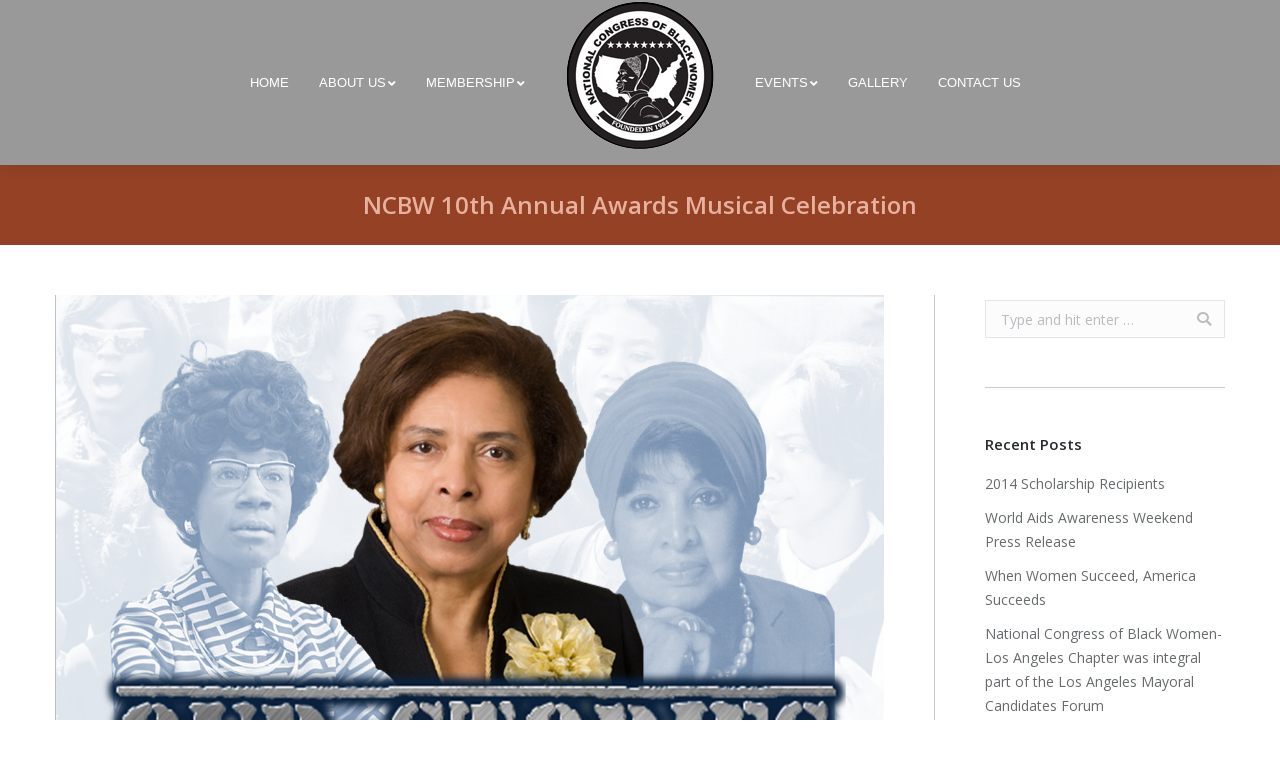

--- FILE ---
content_type: text/css
request_url: https://ncbwinclac.org/wp-content/themes/dt-the7-child/style.css?ver=7.7.1.1
body_size: 444
content:
/*
Theme Name: the7dtchild
Author: Dream-Theme
Author URI: http://dream-theme.com/
Description: The7 is perfectly scalable, performance and SEO optimized, responsive, retina ready multipurpose WordPress theme. It will fit every site – big or small. From huge corporate portals to studio or personal sites – The7 will become a great foundation for your next project!
Version: 1.0.0
License: This WordPress theme is comprised of two parts: (1) The PHP code and integrated HTML are licensed under the GPL license as is WordPress itself.  You will find a copy of the license text in the same directory as this text file. Or you can read it here: http://wordpress.org/about/gpl/ (2) All other parts of the theme including, but not limited to the CSS code, images, and design are licensed according to the license purchased. Read about licensing details here: http://themeforest.net/licenses/regular_extended
Template: dt-the7
*/

/* ---------- Homepage ---------- */

.page-id-404 #main {
	padding-bottom: 0px;
}

.hpevents {
	text-align: center;
}

.hpevents .widget-title {
	color: #ffffff;
	font: normal 300 40px / 35px "Open Sans", Helvetica, Arial, Verdana, sans-serif;
}

.hpevents .tribe-event-title a {
	font-size: 28px;
}

.hpevents .tribe-event-title a, .hpevents .tribe-events-widget-link a {
	color: #e78564;
}

.hpevents .tribe-event-date-start, .hpevents .tribe-event-duration, .hpevents .tribe-event-time {
	color: #e7b19e;
	font-size: 22px;
}

.board p {
	line-height: 18px;
}

.board.wpb_content_element {
	margin-bottom: 10px;
}

/* Gallery Thumbnails */
.page-id-768 span.rollover-thumbnails {
	display: none !important;
}